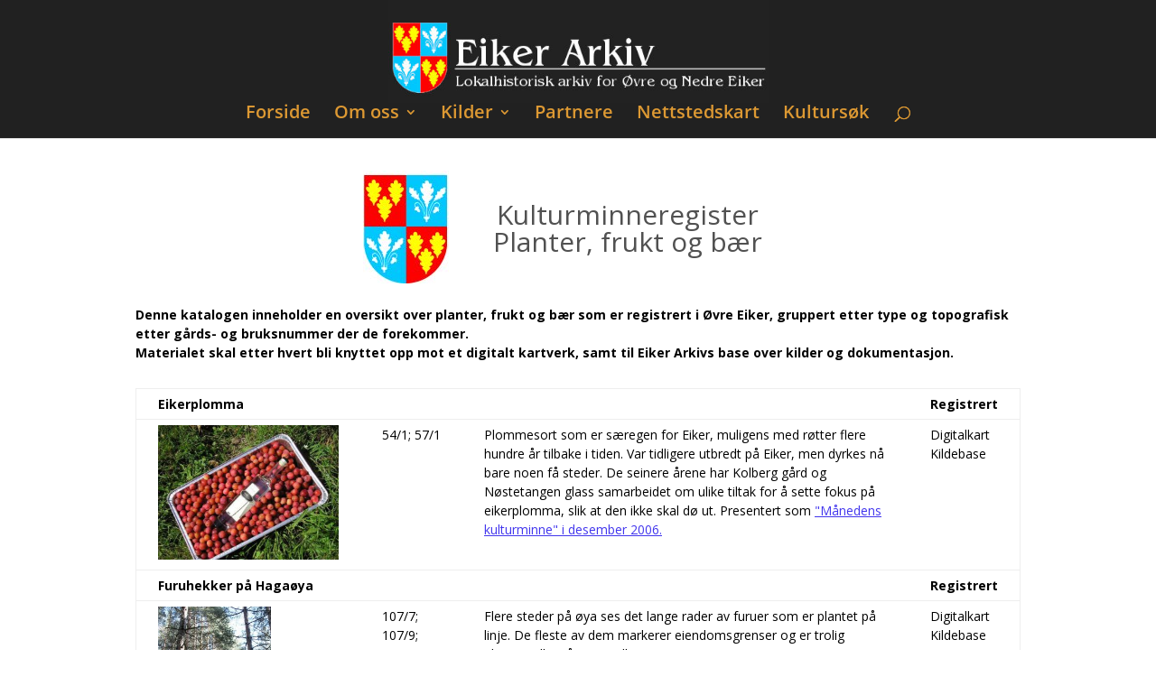

--- FILE ---
content_type: text/css
request_url: https://eikerarkiv.no/wp-content/plugins/history-search-by-webloft/css/public.css?ver=6.9
body_size: 5041
content:
a {
	border: none !important;
}

strong {
	font-weight: bold;
	}

.lokalhistorie_skjema {
	width: 98%;
	margin: 20px 0px;
	clear: both;
	}

.lokalhistorie_skjema input {
	width: auto !important;
	}

.lokalhistorie_skjema h2 {
	color: #000;
	width: 100%;
	font-size: 1.6em;
	border-bottom: 3px solid orange;
	margin-bottom: 10px;
	text-align: center;
	}

.lokalhistorieresult {
	padding: 10px 1%;
	background: #eef;
	margin-bottom: 15px;
	width: 98%;
	clear: both;
	font-family: "HelveticaNeue-Light", "Helvetica Neue Light", "Helvetica Neue", Helvetica, Arial, "Lucida Grande", sans-serif;
	font-weight: 300;
	}

.lokalhistorieresult a {
	color: #800;
	text-decoration: none;
}

.leftside {
	float: left;
	display: table-cell;
	}

.rightside {
	float: right;
	display: table-cell;
	}

.resultatheader {
	padding: 2px 5px;
	background: #E1E1E1;
	border-radius: 10px;
	margin: 10px 0;
	color: #333;
	padding: 5px;
	font-size: 1.2em;
	font-weight: 300;
}

.resultatopen { /*class added to contents of 1st demo when they are open*/
	background: yellow;
}

.clearfix:after {
   content: " "; /* Older browser do not support empty content */
   visibility: hidden;
   display: block;
   height: 0;
   clear: both;
}

/* MASONRY (flislagt visning) */

.grid {
	width: 100%;
	}

#gridcontainer .grid-item {
	width: 32%;
	margin-right: 1%;
	margin-bottom: 5px;
}

#gridcontainer .grid-item a, a:visited, a:active, a:hover {
	color: #000;
}

#gridcontainer .grid-item img {
	display: block;
	border-radius: 0px;
	width: 100%;
}

#gridcontainer { display: none; }

.gridinfotekst {
	position: absolute;
	top: 0px;
	height: 100%;
	overflow: auto;
	line-height: 1.1em;
	font-family: "HelveticaNeue-Light", "Helvetica Neue Light", "Helvetica Neue", Helvetica, Arial, "Lucida Grande", sans-serif;
	font-weight: 300;
	opacity: 0;
	background-color: #fff;
	padding: 10px 3% 0px 3%;
	width: 100%;
	font-size: 0.8em;
}

.gridinfotekst:hover {
	opacity: 0.7;
}

.gridinfotekst h3 {
	font-size: 18px !important;
	font-weight: bold;
	letter-spacing: -1px;
	margin: 0 0 5px 0 !important;
	padding: 0;
}

.gridinfotekst h4 {
	font-size: 14px !important;
	margin: 0 0 5px 0 !important;
	}

.gridheader {
	margin: 0;
	padding: 5px;
	font-size: 1.2em;
	line-height: 1.1em;
}

.defaultomslag {
	text-align: center;
	position: absolute;
	top: 40px;
	font-size: 1.2em;
	letter-spacing: -1px;
	line-height: 1em;
	color: #333;
	width: 100%;
	}

.wlroweven {
	background-color: #ddd;
}

.wlrowodd {
	background-color: #eee;
}

img.wlenkel-some {
	height: 16px;
	width: auto;
	margin: 10px 10px 0 0;
	display: inline !important;
}

img.wlutvidet-some {
	height: 24px !important;
	width: auto;
	margin: 0;
	margin-left: 5px;
	display: inline !important;
}

.wlutvidet-beskrivelse a {
	border: none !important;
}

.wlenkel-omslag {
	float: left;
	margin: 0px 2% 0px 0px;
	width: 20%;
}

.wlenkel-beskrivelse {
	float: right;
	font-size: 14px;
	width: 78%;
}

.wlutvidet-omslag {
	float: left;
	margin: 0px 2% 0px 0px;
	width: 30%;
}

.wlutvidet-omslag img {
	width: 100%;
}

.wlutvidet-beskrivelse {
	font-size: 14px;
	width: 100%;
}

.wlutvidet-beskrivelse h3, .wlenkel-beskrivelse h3 {
	margin: 0 !important;
	margin-bottom: 5px;
	padding: 0;
	line-height: 1em;
	clear: none;
}

.wlutvidet-beskrivelse h4, .wlenkel-beskrivelse h4 {
	margin: 0 0 8px 0 !important;
	font-style: italic;
	font-size: 0.8em;
	clear: none;
}

.wlrowodd, .wlroweven {
	width: 96%;
	padding: 10px 2%;
	line-height: 1.3em;
	font-size: 14px;
	position: relative;
}

.wlroweven a, .wlrowodd a {
	text-decoration: none;
}

.wlrowodd {
	background-color: #eee;
}

.wlroweven {
	background-color: #ddd;
}

.oneitem {
	position: relative;
}

.karusellcaption {
    position:absolute;
 	bottom:0px;
    left:0px;
    width:100%;
	padding: 10px 3%;
	box-sizing: border-box;
    background-color:black;
	line-height: 1em;
    font-size:0.9em;
    color:white;
    opacity:0.6;
    filter:alpha(opacity=60);
}

.karusellcaption h2 {
	margin: 0;
	padding: 0;
	line-height: 1em;
	color: #fff;
	font-size: 16px;
}

table#wl-utvidet {
	width: 100%;
	border: none;
}

.wl-katalog-toolbar {
	width: 99%;
	padding: 0;
	background-color: #fff;
	margin-bottom: 15px;
}

.wl-katalog-toolbar-item {
	display: inline-block;
	width: 23%;
	margin-right: 1%;
}

.wl-katalog-toolbar-item-header {
	border: 0;
	font-weight: bold;
	letter-spacing: 1px;
	color: #06f;
	width: 92%;
	margin: 0 auto;
}

.wl-katalog-toolbar-item-body {
	width: 100%;
}

select.wl-katalog-toolbar-item-body {
	width: 100%;
}

.wl-katalog-toolbar-bottom {
	width: 99%;
	padding: 0;
	background-color: #fff;
	margin-top: 15px;
}

.wlspinner {
	position: fixed;
	top: 50%;
	left: 50%;
    z-index:1234;
}

img#wlimg-spinner {
	border: none;
	box-shadow: none;
/*
	height: 25px;
	width: 25px;
*/
	}

button.rundknapp {
	border-radius: 5px;
	padding: 5px;
	margin: 5px;
}

.wlsearchhighlight {
/*	background-color: #ff9; GUL */
	color: #d9350a;
}

a.wl-tiltoppen {
	float: right;
	margin-right: 40px;
	text-decoration: none;
	font-size: 0.8em;
	font-weight: bold;
}


.result-image-link{
	display: block;
}

.media-type-tag{
	background: #4B4B4B;
	color: white;
	padding:2px 5px;
}

.search-result-summary{
	margin-top:10px;
}

.share-result-list{
	margin-top:10px;
}

--- FILE ---
content_type: text/css
request_url: https://eikerarkiv.no/wp-content/tablepress-combined.min.css?ver=264
body_size: 36710
content:
.tablepress{--text-color:#111;--head-text-color:var(--text-color);--head-bg-color:#d9edf7;--odd-text-color:var(--text-color);--odd-bg-color:#fff;--even-text-color:var(--text-color);--even-bg-color:#f9f9f9;--hover-text-color:var(--text-color);--hover-bg-color:#f3f3f3;--border-color:#ddd;--padding:0.5rem;border:none;border-collapse:collapse;border-spacing:0;clear:both;margin:0 auto 1rem;table-layout:auto;width:100%}.tablepress>:not(caption)>*>*{background:none;border:none;box-sizing:border-box;float:none!important;padding:var(--padding);text-align:left;vertical-align:top}.tablepress>:where(thead)+tbody>:where(:not(.child))>*,.tablepress>tbody>*~:where(:not(.child))>*,.tablepress>tfoot>:where(:first-child)>*{border-top:1px solid var(--border-color)}.tablepress>:where(thead,tfoot)>tr>*{background-color:var(--head-bg-color);color:var(--head-text-color);font-weight:700;vertical-align:middle;word-break:normal}.tablepress>:where(tbody)>tr>*{color:var(--text-color)}.tablepress>:where(tbody.row-striping)>:nth-child(odd of :where(:not(.child,.dtrg-group)))+:where(.child)>*,.tablepress>:where(tbody.row-striping)>:nth-child(odd of :where(:not(.child,.dtrg-group)))>*{background-color:var(--odd-bg-color);color:var(--odd-text-color)}.tablepress>:where(tbody.row-striping)>:nth-child(even of :where(:not(.child,.dtrg-group)))+:where(.child)>*,.tablepress>:where(tbody.row-striping)>:nth-child(even of :where(:not(.child,.dtrg-group)))>*{background-color:var(--even-bg-color);color:var(--even-text-color)}.tablepress>.row-hover>tr{content-visibility:auto}.tablepress>.row-hover>tr:has(+.child:hover)>*,.tablepress>.row-hover>tr:hover+:where(.child)>*,.tablepress>.row-hover>tr:where(:not(.dtrg-group)):hover>*{background-color:var(--hover-bg-color);color:var(--hover-text-color)}.tablepress img{border:none;margin:0;max-width:none;padding:0}.tablepress-table-description{clear:both;display:block}.dt-scroll{width:100%}.dt-scroll .tablepress{width:100%!important}div.dt-scroll-body tfoot tr,div.dt-scroll-body thead tr{height:0}div.dt-scroll-body tfoot tr td,div.dt-scroll-body tfoot tr th,div.dt-scroll-body thead tr td,div.dt-scroll-body thead tr th{border-bottom-width:0!important;border-top-width:0!important;height:0!important;padding-bottom:0!important;padding-top:0!important}div.dt-scroll-body tfoot tr td div.dt-scroll-sizing,div.dt-scroll-body tfoot tr th div.dt-scroll-sizing,div.dt-scroll-body thead tr td div.dt-scroll-sizing,div.dt-scroll-body thead tr th div.dt-scroll-sizing{height:0!important;overflow:hidden!important}div.dt-scroll-body>table.dataTable>thead>tr>td,div.dt-scroll-body>table.dataTable>thead>tr>th{overflow:hidden}.tablepress{--head-active-bg-color:#049cdb;--head-active-text-color:var(--head-text-color);--head-sort-arrow-color:var(--head-active-text-color)}.tablepress thead th:active{outline:none}.tablepress thead .dt-orderable-asc .dt-column-order:before,.tablepress thead .dt-ordering-asc .dt-column-order:before{bottom:50%;content:"\25b2"/"";display:block;position:absolute}.tablepress thead .dt-orderable-desc .dt-column-order:after,.tablepress thead .dt-ordering-desc .dt-column-order:after{content:"\25bc"/"";display:block;position:absolute;top:50%}.tablepress thead .dt-orderable-asc .dt-column-order,.tablepress thead .dt-orderable-desc .dt-column-order,.tablepress thead .dt-ordering-asc .dt-column-order,.tablepress thead .dt-ordering-desc .dt-column-order{color:var(--head-sort-arrow-color);font-family:system-ui,-apple-system,Segoe UI,Roboto,Helvetica Neue,Noto Sans,Liberation Sans,Arial,sans-serif!important;font-size:14px;height:24px;line-height:12px;position:relative;width:12px}.tablepress thead .dt-orderable-asc .dt-column-order:after,.tablepress thead .dt-orderable-asc .dt-column-order:before,.tablepress thead .dt-orderable-desc .dt-column-order:after,.tablepress thead .dt-orderable-desc .dt-column-order:before,.tablepress thead .dt-ordering-asc .dt-column-order:after,.tablepress thead .dt-ordering-asc .dt-column-order:before,.tablepress thead .dt-ordering-desc .dt-column-order:after,.tablepress thead .dt-ordering-desc .dt-column-order:before{opacity:.2}.tablepress thead .dt-orderable-asc,.tablepress thead .dt-orderable-desc{cursor:pointer;outline-offset:-2px}.tablepress thead .dt-orderable-asc:hover,.tablepress thead .dt-orderable-desc:hover,.tablepress thead .dt-ordering-asc,.tablepress thead .dt-ordering-desc{background-color:var(--head-active-bg-color);color:var(--head-active-text-color)}.tablepress thead .dt-ordering-asc .dt-column-order:before,.tablepress thead .dt-ordering-desc .dt-column-order:after{opacity:.8}.tablepress tfoot>tr>* .dt-column-footer,.tablepress tfoot>tr>* .dt-column-header,.tablepress thead>tr>* .dt-column-footer,.tablepress thead>tr>* .dt-column-header{align-items:center;display:flex;gap:4px;justify-content:space-between}.tablepress tfoot>tr>* .dt-column-footer .dt-column-title,.tablepress tfoot>tr>* .dt-column-header .dt-column-title,.tablepress thead>tr>* .dt-column-footer .dt-column-title,.tablepress thead>tr>* .dt-column-header .dt-column-title{flex-grow:1}.tablepress tfoot>tr>* .dt-column-footer .dt-column-title:empty,.tablepress tfoot>tr>* .dt-column-header .dt-column-title:empty,.tablepress thead>tr>* .dt-column-footer .dt-column-title:empty,.tablepress thead>tr>* .dt-column-header .dt-column-title:empty{display:none}.tablepress:where(.auto-type-alignment) .dt-right,.tablepress:where(.auto-type-alignment) .dt-type-date,.tablepress:where(.auto-type-alignment) .dt-type-numeric{text-align:right}.tablepress:where(.auto-type-alignment) .dt-right .dt-column-footer,.tablepress:where(.auto-type-alignment) .dt-right .dt-column-header,.tablepress:where(.auto-type-alignment) .dt-type-date .dt-column-footer,.tablepress:where(.auto-type-alignment) .dt-type-date .dt-column-header,.tablepress:where(.auto-type-alignment) .dt-type-numeric .dt-column-footer,.tablepress:where(.auto-type-alignment) .dt-type-numeric .dt-column-header{flex-direction:row-reverse}.dt-container{clear:both;margin-bottom:1rem;position:relative}.dt-container .tablepress{margin-bottom:0}.dt-container .tablepress tfoot:empty{display:none}.dt-container .dt-layout-row{display:flex;flex-direction:row;flex-wrap:wrap;justify-content:space-between}.dt-container .dt-layout-row.dt-layout-table .dt-layout-cell{display:block;width:100%}.dt-container .dt-layout-cell{display:flex;flex-direction:row;flex-wrap:wrap;gap:1em;padding:5px 0}.dt-container .dt-layout-cell.dt-layout-full{align-items:center;justify-content:space-between;width:100%}.dt-container .dt-layout-cell.dt-layout-full>:only-child{margin:auto}.dt-container .dt-layout-cell.dt-layout-start{align-items:center;justify-content:flex-start;margin-right:auto}.dt-container .dt-layout-cell.dt-layout-end{align-items:center;justify-content:flex-end;margin-left:auto}.dt-container .dt-layout-cell:empty{display:none}.dt-container .dt-input,.dt-container label{display:inline;width:auto}.dt-container .dt-input{font-size:inherit;padding:5px}.dt-container .dt-length,.dt-container .dt-search{align-items:center;display:flex;flex-wrap:wrap;gap:5px;justify-content:center}.dt-container .dt-paging .dt-paging-button{background:#0000;border:1px solid #0000;border-radius:2px;box-sizing:border-box;color:inherit!important;cursor:pointer;display:inline-block;font-size:1em;height:32px;margin-left:2px;min-width:32px;padding:0 5px;text-align:center;text-decoration:none!important;vertical-align:middle}.dt-container .dt-paging .dt-paging-button.current,.dt-container .dt-paging .dt-paging-button:hover{border:1px solid #111}.dt-container .dt-paging .dt-paging-button.disabled,.dt-container .dt-paging .dt-paging-button.disabled:active,.dt-container .dt-paging .dt-paging-button.disabled:hover{border:1px solid #0000;color:#0000004d!important;cursor:default;outline:none}.dt-container .dt-paging>.dt-paging-button:first-child{margin-left:0}.dt-container .dt-paging .ellipsis{padding:0 1em}@media screen and (max-width:767px){.dt-container .dt-layout-row{flex-direction:column}.dt-container .dt-layout-cell{flex-direction:column;padding:.5em 0}}
.tablepress-id-3 .column-5{padding:12px}.tablepress-id-3 .column-7{padding:6px}.tablepress-id-3 .column-8{padding:6px}.tablepress-id-3 .column-10{padding:6px}.tablepress-id-6 .column-2{padding:4px}.tablepress-id-6 .column-4{padding:4px}.tablepress-id-8 .row-12 td{background-color:#9a7ceb}.tablepress-id-44 .column-1{font-weight:700}.tablepress-id-45 .column-1{font-weight:700}.tablepress-id-46 .column-1{font-weight:700}.tablepress-id-47 .column-1{font-weight:700}.tablepress-id-48 .column-1{font-weight:700}.tablepress-id-49 .column-1{font-weight:700}.tablepress-id-51 .column-1{font-weight:700}.tablepress-id-53 .column-1{width:150px}.tablepress-id-53 .row-1 td,.tablepress-id-53 .row-39 td,.tablepress-id-53 .row-42 td,.tablepress-id-53 .row-70 td,.tablepress-id-53 .row-74 td,.tablepress-id-53 .row-100 td{background-color:#985336}.tablepress-id-53 .row-hover .row-1:hover td,.tablepress-id-53 .row-hover .row-39:hover td,.tablepress-id-53 .row-hover .row-42:hover td,.tablepress-id-53 .row-hover .row-70:hover td,.tablepress-id-53 .row-hover .row-74:hover td,.tablepress-id-53 .row-hover .row-100:hover td{background-color:#e8b300}.tablepress-id-54 .column-1{width:150px}.tablepress-id-55 .column-1{width:150px}.tablepress-id-58 .row-14 td{background-color:#F7D358}.tablepress-id-68 .row-1 td,.tablepress-id-68 .row-4 td,.tablepress-id-68 .row-8 td,.tablepress-id-68 .row-11 td,.tablepress-id-68 .row-14 td,.tablepress-id-68 .row-17 td,.tablepress-id-68 .row-22 td,.tablepress-id-68 .row-25 td{background-color:#03691c}.tablepress-id-68 .row-1 .column-1,.tablepress-id-68 .row-4 .column-1,.tablepress-id-68 .row-8 .column-1,.tablepress-id-68 .row-11 .column-1,.tablepress-id-68 .row-14 .column-1,.tablepress-id-68 .row-17 .column-1,.tablepress-id-68 .row-22 .column-1,.tablepress-id-68 .row-25 .column-1{color:#ff0}.tablepress-id-69 .column-1,.tablepress-id-69 .column-2,.tablepress-id-69 .column-3,.tablepress-id-69 .column-4,.tablepress-id-69 .column-5,.tablepress-id-69 .column-6{text-align:Center}.tablepress-id-70 .column-2{text-align:Center}.tablepress-id-74 .column-1,.tablepress-id-74 .column-2,.tablepress-id-74 .column-3,.tablepress-id-74 .column-4,.tablepress-id-74 .column-5,.tablepress-id-74 .column-6{text-align:Center}.tablepress-id-77 .column-1,.tablepress-id-77 .column-2,.tablepress-id-77 .column-3,.tablepress-id-77 .column-4,.tablepress-id-77 .column-5,.tablepress-id-77 .column-6,.tablepress-id-77 .column-7,.tablepress-id-77 .column-8,.tablepress-id-77 .column-9,.tablepress-id-77 .column-10{text-align:Center}.tablepress-id-78 .column-1,.tablepress-id-78 .column-2,.tablepress-id-78 .column-3,.tablepress-id-78 .column-4,.tablepress-id-78 .column-5,.tablepress-id-78 .column-6,.tablepress-id-78 .column-7,.tablepress-id-78 .column-8,.tablepress-id-78 .column-9,.tablepress-id-78 .column-10{text-align:Center}.tablepress-id-79 .row-1 td,.tablepress-id-79 .row-9 td,.tablepress-id-79 .row-11 td,.tablepress-id-79 .row-16 td,.tablepress-id-79 .row-20 td,.tablepress-id-79 .row-22 td,.tablepress-id-79 .row-24 td{background-color:#03691c}.tablepress-id-79 .row-1 .column-1,.tablepress-id-79 .row-9 .column-1,.tablepress-id-79 .row-11 .column-1,.tablepress-id-79 .row-16 .column-1,.tablepress-id-79 .row-20 .column-1,.tablepress-id-79 .row-22 .column-1,.tablepress-id-79 .row-24 .column-1{color:#ff0}.tablepress-id-80 .row-1 td,.tablepress-id-80 .row-3 td,.tablepress-id-80 .row-6 td,.tablepress-id-80 .row-8 td,.tablepress-id-80 .row-10 td,.tablepress-id-80 .row-12 td,.tablepress-id-80 .row-14 td{background-color:#03691c}.tablepress-id-80 .row-1 .column-1,.tablepress-id-80 .row-3 .column-1,.tablepress-id-80 .row-6 .column-1,.tablepress-id-80 .row-8 .column-1,.tablepress-id-80 .row-10 .column-1,.tablepress-id-80 .row-12 .column-1,.tablepress-id-80 .row-14 .column-1{color:#ff0}.tablepress-id-81 .row-1 td,.tablepress-id-81 .row-3 td,.tablepress-id-81 .row-6 td,.tablepress-id-81 .row-8 td,.tablepress-id-81 .row-11 td{background-color:#03691c}.tablepress-id-81 .row-1 .column-1,.tablepress-id-81 .row-3 .column-1,.tablepress-id-81 .row-6 .column-1,.tablepress-id-81 .row-8 .column-1,.tablepress-id-81 .row-11 .column-1{color:#ff0}.tablepress-id-82 .row-1 td,.tablepress-id-82 .row-6 td,.tablepress-id-82 .row-8 td,.tablepress-id-82 .row-10 td{background-color:#03691c}.tablepress-id-82 .row-1 .column-1,.tablepress-id-82 .row-6 .column-1,.tablepress-id-82 .row-8 .column-1,.tablepress-id-82 .row-10 .column-1{color:#ff0}.tablepress-id-83 .row-1 td,.tablepress-id-83 .row-3 td{background-color:#03691c}.tablepress-id-83 .row-1 .column-1,.tablepress-id-83 .row-3 .column-1{color:#ff0}.tablepress-id-84 .row-1 td,.tablepress-id-84 .row-3 td,.tablepress-id-84 .row-5 td,.tablepress-id-84 .row-7 td,.tablepress-id-84 .row-9 td{background-color:#03691c}.tablepress-id-84 .row-1 .column-1,.tablepress-id-84 .row-3 .column-1,.tablepress-id-84 .row-5 .column-1,.tablepress-id-84 .row-7 .column-1,.tablepress-id-84 .row-9 .column-1{color:#ff0}.tablepress-id-85 .row-1 td,.tablepress-id-85 .row-3 td,.tablepress-id-85 .row-5 td,.tablepress-id-85 .row-9 td,.tablepress-id-85 .row-13 td,.tablepress-id-85 .row-16 td,.tablepress-id-85 .row-19 td{background-color:#03691c}.tablepress-id-85 .row-1 .column-1,.tablepress-id-85 .row-3 .column-1,.tablepress-id-85 .row-5 .column-1,.tablepress-id-85 .row-9 .column-1,.tablepress-id-85 .row-13 .column-1,.tablepress-id-85 .row-16 .column-1,.tablepress-id-85 .row-19 .column-1{color:#ff0}.tablepress-id-86 .row-1 td,.tablepress-id-86 .row-3 td,.tablepress-id-86 .row-6 td,.tablepress-id-86 .row-12 td,.tablepress-id-86 .row-18 td,.tablepress-id-86 .row-21 td,.tablepress-id-86 .row-25 td,.tablepress-id-86 .row-27 td,.tablepress-id-86 .row-29 td,.tablepress-id-86 .row-33 td{background-color:#03691c}.tablepress-id-86 .row-1 .column-1,.tablepress-id-86 .row-3 .column-1,.tablepress-id-86 .row-6 .column-1,.tablepress-id-86 .row-12 .column-1,.tablepress-id-86 .row-18 .column-1,.tablepress-id-86 .row-21 .column-1,.tablepress-id-86 .row-25 .column-1,.tablepress-id-86 .row-27 .column-1,.tablepress-id-86 .row-29 .column-1,.tablepress-id-86 .row-33 .column-1{color:#ff0}.tablepress-id-87 .row-1 td,.tablepress-id-87 .row-3 td,.tablepress-id-87 .row-5 td,.tablepress-id-87 .row-9 td,.tablepress-id-87 .row-14 td,.tablepress-id-87 .row-19 td,.tablepress-id-87 .row-27 td,.tablepress-id-87 .row-32 td,.tablepress-id-87 .row-34 td{background-color:#03691c}.tablepress-id-87 .row-1 .column-1,.tablepress-id-87 .row-3 .column-1,.tablepress-id-87 .row-5 .column-1,.tablepress-id-87 .row-9 .column-1,.tablepress-id-87 .row-14 .column-1,.tablepress-id-87 .row-19 .column-1,.tablepress-id-87 .row-27 .column-1,.tablepress-id-87 .row-32 .column-1,.tablepress-id-87 .row-34 .column-1{color:#ff0}.tablepress-id-88 .row-1 td,.tablepress-id-88 .row-3 td,.tablepress-id-88 .row-10 td,.tablepress-id-88 .row-13 td,.tablepress-id-88 .row-17 td,.tablepress-id-88 .row-21 td,.tablepress-id-88 .row-23 td{background-color:#03691c}.tablepress-id-88 .row-1 .column-1,.tablepress-id-88 .row-3 .column-1,.tablepress-id-88 .row-10 .column-1,.tablepress-id-88 .row-13 .column-1,.tablepress-id-88 .row-17 .column-1,.tablepress-id-88 .row-21 .column-1,.tablepress-id-88 .row-23 .column-1{color:#ff0}.tablepress-id-89 .row-1 td,.tablepress-id-89 .row-3 td,.tablepress-id-89 .row-5 td,.tablepress-id-89 .row-7 td,.tablepress-id-89 .row-10 td,.tablepress-id-89 .row-12 td,.tablepress-id-89 .row-14 td{background-color:#03691c}.tablepress-id-89 .row-1 .column-1,.tablepress-id-89 .row-3 .column-1,.tablepress-id-89 .row-5 .column-1,.tablepress-id-89 .row-7 .column-1,.tablepress-id-89 .row-10 .column-1,.tablepress-id-89 .row-12 .column-1,.tablepress-id-89 .row-14 .column-1{color:#ff0}.tablepress-id-90 .row-1 td,.tablepress-id-90 .row-7 td,.tablepress-id-90 .row-9 td,.tablepress-id-90 .row-13 td,.tablepress-id-90 .row-16 td,.tablepress-id-90 .row-18 td,.tablepress-id-90 .row-23 td,.tablepress-id-90 .row-28 td,.tablepress-id-90 .row-34 td,.tablepress-id-90 .row-37 td{background-color:#03691c}.tablepress-id-90 .row-1 .column-1,.tablepress-id-90 .row-7 .column-1,.tablepress-id-90 .row-9 .column-1,.tablepress-id-90 .row-13 .column-1,.tablepress-id-90 .row-16 .column-1,.tablepress-id-90 .row-18 .column-1,.tablepress-id-90 .row-23 .column-1,.tablepress-id-90 .row-28 .column-1,.tablepress-id-90 .row-34 .column-1,.tablepress-id-90 .row-37 .column-1{color:#ff0}.tablepress-id-91 .row-1 td,.tablepress-id-91 .row-4 td,.tablepress-id-91 .row-6 td,.tablepress-id-91 .row-11 td,.tablepress-id-91 .row-17 td,.tablepress-id-91 .row-21 td,.tablepress-id-91 .row-28 td,.tablepress-id-91 .row-30 td,.tablepress-id-91 .row-33 td{background-color:#03691c}.tablepress-id-91 .row-1 .column-1,.tablepress-id-91 .row-4 .column-1,.tablepress-id-91 .row-6 .column-1,.tablepress-id-91 .row-11 .column-1,.tablepress-id-91 .row-17 .column-1,.tablepress-id-91 .row-21 .column-1,.tablepress-id-91 .row-28 .column-1,.tablepress-id-91 .row-30 .column-1,.tablepress-id-91 .row-33 .column-1{color:#ff0}.tablepress-id-92 .row-1 td,.tablepress-id-92 .row-5 td,.tablepress-id-92 .row-8 td,.tablepress-id-92 .row-10 td,.tablepress-id-92 .row-14 td,.tablepress-id-92 .row-16 td,.tablepress-id-92 .row-20 td,.tablepress-id-92 .row-26 td,.tablepress-id-92 .row-29 td,.tablepress-id-92 .row-35 td{background-color:#03691c}.tablepress-id-92 .row-1 .column-1,.tablepress-id-92 .row-5 .column-1,.tablepress-id-92 .row-8 .column-1,.tablepress-id-92 .row-10 .column-1,.tablepress-id-92 .row-14 .column-1,.tablepress-id-92 .row-16 .column-1,.tablepress-id-92 .row-20 .column-1,.tablepress-id-92 .row-26 .column-1,.tablepress-id-92 .row-29 .column-1,.tablepress-id-92 .row-35 .column-1{color:#ff0}.tablepress-id-93 .row-1 td,.tablepress-id-93 .row-14 td,.tablepress-id-93 .row-25 td,.tablepress-id-93 .row-31 td,.tablepress-id-93 .row-38 td,.tablepress-id-93 .row-45 td,.tablepress-id-93 .row-54 td,.tablepress-id-93 .row-61 td,.tablepress-id-93 .row-71 td,.tablepress-id-93 .row-87 td,.tablepress-id-93 .row-107 td,.tablepress-id-93 .row-113 td{background-color:#03691c}.tablepress-id-93 .row-1 .column-1,.tablepress-id-93 .row-14 .column-1,.tablepress-id-93 .row-25 .column-1,.tablepress-id-93 .row-31 .column-1,.tablepress-id-93 .row-38 .column-1,.tablepress-id-93 .row-45 .column-1,.tablepress-id-93 .row-54 .column-1,.tablepress-id-93 .row-61 .column-1,.tablepress-id-93 .row-71 .column-1,.tablepress-id-93 .row-87 .column-1,.tablepress-id-93 .row-107 .column-1,.tablepress-id-93 .row-113 .column-1{color:#ff0}.tablepress-id-94 .row-1 td,.tablepress-id-94 .row-19 td,.tablepress-id-94 .row-42 td,.tablepress-id-94 .row-61 td,.tablepress-id-94 .row-75 td,.tablepress-id-94 .row-87 td,.tablepress-id-94 .row-95 td,.tablepress-id-94 .row-108 td,.tablepress-id-94 .row-117 td,.tablepress-id-94 .row-123 td,.tablepress-id-94 .row-130 td,.tablepress-id-94 .row-152 td{background-color:#03691c}.tablepress-id-94 .row-1 .column-1,.tablepress-id-94 .row-19 .column-1,.tablepress-id-94 .row-42 .column-1,.tablepress-id-94 .row-61 .column-1,.tablepress-id-94 .row-75 .column-1,.tablepress-id-94 .row-87 .column-1,.tablepress-id-94 .row-95 .column-1,.tablepress-id-94 .row-108 .column-1,.tablepress-id-94 .row-117 .column-1,.tablepress-id-94 .row-123 .column-1,.tablepress-id-94 .row-130 .column-1,.tablepress-id-94 .row-152 .column-1{color:#ff0}.tablepress-id-95 .row-1 td,.tablepress-id-95 .row-3 td,.tablepress-id-95 .row-7 td,.tablepress-id-95 .row-10 td,.tablepress-id-95 .row-13 td,.tablepress-id-95 .row-17 td,.tablepress-id-95 .row-24 td,.tablepress-id-95 .row-27 td,.tablepress-id-95 .row-29 td,.tablepress-id-95 .row-33 td,.tablepress-id-95 .row-36 td{background-color:#03691c}.tablepress-id-95 .row-1 .column-1,.tablepress-id-95 .row-3 .column-1,.tablepress-id-95 .row-7 .column-1,.tablepress-id-95 .row-10 .column-1,.tablepress-id-95 .row-13 .column-1,.tablepress-id-95 .row-17 .column-1,.tablepress-id-95 .row-24 .column-1,.tablepress-id-95 .row-27 .column-1,.tablepress-id-95 .row-29 .column-1,.tablepress-id-95 .row-33 .column-1,.tablepress-id-95 .row-36 .column-1{color:#ff0}.tablepress-id-96 .row-1 td,.tablepress-id-96 .row-10 td,.tablepress-id-96 .row-13 td,.tablepress-id-96 .row-15 td,.tablepress-id-96 .row-21 td,.tablepress-id-96 .row-27 td,.tablepress-id-96 .row-29 td,.tablepress-id-96 .row-34 td,.tablepress-id-96 .row-39 td,.tablepress-id-96 .row-43 td,.tablepress-id-96 .row-48 td,.tablepress-id-96 .row-54 td{background-color:#03691c}.tablepress-id-96 .row-1 .column-1,.tablepress-id-96 .row-10 .column-1,.tablepress-id-96 .row-13 .column-1,.tablepress-id-96 .row-15 .column-1,.tablepress-id-96 .row-21 .column-1,.tablepress-id-96 .row-27 .column-1,.tablepress-id-96 .row-29 .column-1,.tablepress-id-96 .row-34 .column-1,.tablepress-id-96 .row-39 .column-1,.tablepress-id-96 .row-43 .column-1,.tablepress-id-96 .row-48 .column-1,.tablepress-id-96 .row-54 .column-1{color:#ff0}.tablepress-id-97 .row-1 td,.tablepress-id-97 .row-3 td,.tablepress-id-97 .row-7 td,.tablepress-id-97 .row-10 td,.tablepress-id-97 .row-18 td,.tablepress-id-97 .row-23 td,.tablepress-id-97 .row-28 td,.tablepress-id-97 .row-31 td,.tablepress-id-97 .row-38 td,.tablepress-id-97 .row-48 td,.tablepress-id-97 .row-60 td,.tablepress-id-97 .row-64 td{background-color:#03691c}.tablepress-id-97 .row-1 .column-1,.tablepress-id-97 .row-3 .column-1,.tablepress-id-97 .row-7 .column-1,.tablepress-id-97 .row-10 .column-1,.tablepress-id-97 .row-18 .column-1,.tablepress-id-97 .row-23 .column-1,.tablepress-id-97 .row-28 .column-1,.tablepress-id-97 .row-31 .column-1,.tablepress-id-97 .row-38 .column-1,.tablepress-id-97 .row-48 .column-1,.tablepress-id-97 .row-60 .column-1,.tablepress-id-97 .row-64 .column-1{color:#ff0}.tablepress-id-98 .row-1 td,.tablepress-id-98 .row-11 td,.tablepress-id-98 .row-13 td,.tablepress-id-98 .row-18 td,.tablepress-id-98 .row-26 td,.tablepress-id-98 .row-36 td,.tablepress-id-98 .row-42 td,.tablepress-id-98 .row-49 td,.tablepress-id-98 .row-58 td,.tablepress-id-98 .row-64 td,.tablepress-id-98 .row-70 td,.tablepress-id-98 .row-72 td{background-color:#03691c}.tablepress-id-98 .row-1 .column-1,.tablepress-id-98 .row-11 .column-1,.tablepress-id-98 .row-13 .column-1,.tablepress-id-98 .row-18 .column-1,.tablepress-id-98 .row-26 .column-1,.tablepress-id-98 .row-36 .column-1,.tablepress-id-98 .row-42 .column-1,.tablepress-id-98 .row-49 .column-1,.tablepress-id-98 .row-58 .column-1,.tablepress-id-98 .row-64 .column-1,.tablepress-id-98 .row-70 .column-1,.tablepress-id-98 .row-72 .column-1{color:#ff0}.tablepress-id-99 .row-1 td,.tablepress-id-99 .row-5 td,.tablepress-id-99 .row-13 td,.tablepress-id-99 .row-25 td,.tablepress-id-99 .row-30 td,.tablepress-id-99 .row-42 td,.tablepress-id-99 .row-49 td,.tablepress-id-99 .row-55 td,.tablepress-id-99 .row-61 td,.tablepress-id-99 .row-67 td,.tablepress-id-99 .row-76 td,.tablepress-id-99 .row-84 td{background-color:#03691c}.tablepress-id-99 .row-1 .column-1,.tablepress-id-99 .row-5 .column-1,.tablepress-id-99 .row-13 .column-1,.tablepress-id-99 .row-25 .column-1,.tablepress-id-99 .row-30 .column-1,.tablepress-id-99 .row-42 .column-1,.tablepress-id-99 .row-49 .column-1,.tablepress-id-99 .row-55 .column-1,.tablepress-id-99 .row-61 .column-1,.tablepress-id-99 .row-67 .column-1,.tablepress-id-99 .row-76 .column-1,.tablepress-id-99 .row-84 .column-1{color:#ff0}.tablepress-id-100 .row-1 td,.tablepress-id-100 .row-4 td,.tablepress-id-100 .row-6 td,.tablepress-id-100 .row-8 td,.tablepress-id-100 .row-10 td,.tablepress-id-100 .row-15 td,.tablepress-id-100 .row-19 td,.tablepress-id-100 .row-23 td,.tablepress-id-100 .row-25 td{background-color:#03691c}.tablepress-id-100 .row-1 .column-1,.tablepress-id-100 .row-4 .column-1,.tablepress-id-100 .row-6 .column-1,.tablepress-id-100 .row-8 .column-1,.tablepress-id-100 .row-10 .column-1,.tablepress-id-100 .row-15 .column-1,.tablepress-id-100 .row-19 .column-1,.tablepress-id-100 .row-23 .column-1,.tablepress-id-100 .row-25 .column-1{color:#ff0}.tablepress-id-101 .row-1 td,.tablepress-id-101 .row-12 td,.tablepress-id-101 .row-20 td,.tablepress-id-101 .row-33 td,.tablepress-id-101 .row-41 td,.tablepress-id-101 .row-54 td,.tablepress-id-101 .row-67 td,.tablepress-id-101 .row-74 td,.tablepress-id-101 .row-79 td,.tablepress-id-101 .row-85 td,.tablepress-id-101 .row-97 td,.tablepress-id-101 .row-101 td{background-color:#03691c}.tablepress-id-101 .row-1 .column-1,.tablepress-id-101 .row-12 .column-1,.tablepress-id-101 .row-20 .column-1,.tablepress-id-101 .row-33 .column-1,.tablepress-id-101 .row-41 .column-1,.tablepress-id-101 .row-54 .column-1,.tablepress-id-101 .row-67 .column-1,.tablepress-id-101 .row-74 .column-1,.tablepress-id-101 .row-79 .column-1,.tablepress-id-101 .row-85 .column-1,.tablepress-id-101 .row-97 .column-1,.tablepress-id-101 .row-101 .column-1{color:#ff0}.tablepress-id-102 .row-1 td,.tablepress-id-102 .row-26 td,.tablepress-id-102 .row-49 td,.tablepress-id-102 .row-79 td,.tablepress-id-102 .row-96 td,.tablepress-id-102 .row-117 td,.tablepress-id-102 .row-130 td,.tablepress-id-102 .row-146 td,.tablepress-id-102 .row-159 td,.tablepress-id-102 .row-182 td,.tablepress-id-102 .row-215 td,.tablepress-id-102 .row-242 td{background-color:#03691c}.tablepress-id-102 .row-1 .column-1,.tablepress-id-102 .row-26 .column-1,.tablepress-id-102 .row-49 .column-1,.tablepress-id-102 .row-79 .column-1,.tablepress-id-102 .row-96 .column-1,.tablepress-id-102 .row-117 .column-1,.tablepress-id-102 .row-130 .column-1,.tablepress-id-102 .row-146 .column-1,.tablepress-id-102 .row-159 .column-1,.tablepress-id-102 .row-182 .column-1,.tablepress-id-102 .row-215 .column-1,.tablepress-id-102 .row-242 .column-1{color:#ff0}.tablepress-id-103 .row-1 td,.tablepress-id-103 .row-36 td,.tablepress-id-103 .row-63 td,.tablepress-id-103 .row-104 td,.tablepress-id-103 .row-134 td,.tablepress-id-103 .row-158 td,.tablepress-id-103 .row-174 td,.tablepress-id-103 .row-187 td,.tablepress-id-103 .row-214 td,.tablepress-id-103 .row-244 td,.tablepress-id-103 .row-271 td,.tablepress-id-103 .row-292 td{background-color:#03691c}.tablepress-id-103 .row-1 .column-1,.tablepress-id-103 .row-36 .column-1,.tablepress-id-103 .row-63 .column-1,.tablepress-id-103 .row-104 .column-1,.tablepress-id-103 .row-134 .column-1,.tablepress-id-103 .row-158 .column-1,.tablepress-id-103 .row-174 .column-1,.tablepress-id-103 .row-187 .column-1,.tablepress-id-103 .row-214 .column-1,.tablepress-id-103 .row-244 .column-1,.tablepress-id-103 .row-271 .column-1,.tablepress-id-103 .row-292 .column-1{color:#ff0}.tablepress-id-104 .row-1 td,.tablepress-id-104 .row-11 td,.tablepress-id-104 .row-20 td,.tablepress-id-104 .row-23 td,.tablepress-id-104 .row-33 td,.tablepress-id-104 .row-41 td,.tablepress-id-104 .row-48 td,.tablepress-id-104 .row-58 td,.tablepress-id-104 .row-75 td,.tablepress-id-104 .row-86 td,.tablepress-id-104 .row-99 td,.tablepress-id-104 .row-105 td{background-color:#03691c}.tablepress-id-104 .row-1 .column-1,.tablepress-id-104 .row-11 .column-1,.tablepress-id-104 .row-20 .column-1,.tablepress-id-104 .row-23 .column-1,.tablepress-id-104 .row-33 .column-1,.tablepress-id-104 .row-41 .column-1,.tablepress-id-104 .row-48 .column-1,.tablepress-id-104 .row-58 .column-1,.tablepress-id-104 .row-75 .column-1,.tablepress-id-104 .row-86 .column-1,.tablepress-id-104 .row-99 .column-1,.tablepress-id-104 .row-105 .column-1{color:#ff0}.tablepress-id-105 .row-1 td,.tablepress-id-105 .row-21 td,.tablepress-id-105 .row-28 td,.tablepress-id-105 .row-45 td,.tablepress-id-105 .row-67 td,.tablepress-id-105 .row-79 td,.tablepress-id-105 .row-91 td,.tablepress-id-105 .row-96 td,.tablepress-id-105 .row-106 td,.tablepress-id-105 .row-127 td,.tablepress-id-105 .row-150 td,.tablepress-id-105 .row-156 td{background-color:#03691c}.tablepress-id-105 .row-1 .column-1,.tablepress-id-105 .row-21 .column-1,.tablepress-id-105 .row-28 .column-1,.tablepress-id-105 .row-45 .column-1,.tablepress-id-105 .row-67 .column-1,.tablepress-id-105 .row-79 .column-1,.tablepress-id-105 .row-91 .column-1,.tablepress-id-105 .row-96 .column-1,.tablepress-id-105 .row-106 .column-1,.tablepress-id-105 .row-127 .column-1,.tablepress-id-105 .row-150 .column-1,.tablepress-id-105 .row-156 .column-1{color:#ff0}.tablepress-id-106 .row-1 td,.tablepress-id-106 .row-11 td,.tablepress-id-106 .row-19 td,.tablepress-id-106 .row-39 td,.tablepress-id-106 .row-48 td,.tablepress-id-106 .row-62 td,.tablepress-id-106 .row-71 td,.tablepress-id-106 .row-83 td,.tablepress-id-106 .row-95 td,.tablepress-id-106 .row-103 td,.tablepress-id-106 .row-112 td,.tablepress-id-106 .row-126 td{background-color:#03691c}.tablepress-id-106 .row-1 .column-1,.tablepress-id-106 .row-11 .column-1,.tablepress-id-106 .row-19 .column-1,.tablepress-id-106 .row-39 .column-1,.tablepress-id-106 .row-48 .column-1,.tablepress-id-106 .row-62 .column-1,.tablepress-id-106 .row-71 .column-1,.tablepress-id-106 .row-83 .column-1,.tablepress-id-106 .row-95 .column-1,.tablepress-id-106 .row-103 .column-1,.tablepress-id-106 .row-112 .column-1,.tablepress-id-106 .row-126 .column-1{color:#ff0}.tablepress-id-107 .row-1 td,.tablepress-id-107 .row-24 td,.tablepress-id-107 .row-39 td,.tablepress-id-107 .row-53 td,.tablepress-id-107 .row-78 td,.tablepress-id-107 .row-93 td,.tablepress-id-107 .row-104 td,.tablepress-id-107 .row-128 td,.tablepress-id-107 .row-150 td,.tablepress-id-107 .row-161 td,.tablepress-id-107 .row-169 td,.tablepress-id-107 .row-188 td{background-color:#03691c}.tablepress-id-107 .row-1 .column-1,.tablepress-id-107 .row-24 .column-1,.tablepress-id-107 .row-39 .column-1,.tablepress-id-107 .row-53 .column-1,.tablepress-id-107 .row-78 .column-1,.tablepress-id-107 .row-93 .column-1,.tablepress-id-107 .row-104 .column-1,.tablepress-id-107 .row-128 .column-1,.tablepress-id-107 .row-150 .column-1,.tablepress-id-107 .row-161 .column-1,.tablepress-id-107 .row-169 .column-1,.tablepress-id-107 .row-188 .column-1{color:#ff0}.tablepress-id-108 .row-1 td,.tablepress-id-108 .row-23 td,.tablepress-id-108 .row-35 td,.tablepress-id-108 .row-56 td,.tablepress-id-108 .row-67 td,.tablepress-id-108 .row-82 td,.tablepress-id-108 .row-94 td,.tablepress-id-108 .row-118 td,.tablepress-id-108 .row-121 td,.tablepress-id-108 .row-135 td,.tablepress-id-108 .row-156 td{background-color:#03691c}.tablepress-id-108 .row-1 .column-1,.tablepress-id-108 .row-23 .column-1,.tablepress-id-108 .row-35 .column-1,.tablepress-id-108 .row-56 .column-1,.tablepress-id-108 .row-67 .column-1,.tablepress-id-108 .row-82 .column-1,.tablepress-id-108 .row-94 .column-1,.tablepress-id-108 .row-118 .column-1,.tablepress-id-108 .row-121 .column-1,.tablepress-id-108 .row-135 .column-1,.tablepress-id-108 .row-156 .column-1{color:#ff0}.tablepress-id-109 .row-1 td,.tablepress-id-109 .row-15 td,.tablepress-id-109 .row-33 td,.tablepress-id-109 .row-42 td,.tablepress-id-109 .row-52 td,.tablepress-id-109 .row-58 td,.tablepress-id-109 .row-64 td,.tablepress-id-109 .row-76 td,.tablepress-id-109 .row-82 td,.tablepress-id-109 .row-86 td,.tablepress-id-109 .row-92 td,.tablepress-id-109 .row-96 td{background-color:#03691c}.tablepress-id-109 .row-1 .column-1,.tablepress-id-109 .row-15 .column-1,.tablepress-id-109 .row-33 .column-1,.tablepress-id-109 .row-42 .column-1,.tablepress-id-109 .row-52 .column-1,.tablepress-id-109 .row-58 .column-1,.tablepress-id-109 .row-64 .column-1,.tablepress-id-109 .row-76 .column-1,.tablepress-id-109 .row-82 .column-1,.tablepress-id-109 .row-86 .column-1,.tablepress-id-109 .row-92 .column-1,.tablepress-id-109 .row-96 .column-1{color:#ff0}.tablepress-id-110 .row-1 td,.tablepress-id-110 .row-32 td,.tablepress-id-110 .row-50 td,.tablepress-id-110 .row-77 td,.tablepress-id-110 .row-86 td,.tablepress-id-110 .row-91 td,.tablepress-id-110 .row-103 td,.tablepress-id-110 .row-111 td,.tablepress-id-110 .row-121 td,.tablepress-id-110 .row-127 td,.tablepress-id-110 .row-146 td,.tablepress-id-110 .row-159 td{background-color:#03691c}.tablepress-id-110 .row-1 .column-1,.tablepress-id-110 .row-32 .column-1,.tablepress-id-110 .row-50 .column-1,.tablepress-id-110 .row-77 .column-1,.tablepress-id-110 .row-86 .column-1,.tablepress-id-110 .row-91 .column-1,.tablepress-id-110 .row-103 .column-1,.tablepress-id-110 .row-111 .column-1,.tablepress-id-110 .row-121 .column-1,.tablepress-id-110 .row-127 .column-1,.tablepress-id-110 .row-146 .column-1,.tablepress-id-110 .row-159 .column-1{color:#ff0}.tablepress-id-111 .row-1 td,.tablepress-id-111 .row-33 td,.tablepress-id-111 .row-53 td,.tablepress-id-111 .row-69 td,.tablepress-id-111 .row-80 td,.tablepress-id-111 .row-91 td,.tablepress-id-111 .row-103 td,.tablepress-id-111 .row-115 td,.tablepress-id-111 .row-137 td,.tablepress-id-111 .row-152 td,.tablepress-id-111 .row-177 td{background-color:#03691c}.tablepress-id-111 .row-1 .column-1,.tablepress-id-111 .row-33 .column-1,.tablepress-id-111 .row-53 .column-1,.tablepress-id-111 .row-69 .column-1,.tablepress-id-111 .row-80 .column-1,.tablepress-id-111 .row-91 .column-1,.tablepress-id-111 .row-103 .column-1,.tablepress-id-111 .row-115 .column-1,.tablepress-id-111 .row-137 .column-1,.tablepress-id-111 .row-152 .column-1,.tablepress-id-111 .row-177 .column-1{color:#ff0}.tablepress-id-112 .row-1 td,.tablepress-id-112 .row-25 td,.tablepress-id-112 .row-42 td,.tablepress-id-112 .row-59 td,.tablepress-id-112 .row-69 td,.tablepress-id-112 .row-85 td,.tablepress-id-112 .row-100 td,.tablepress-id-112 .row-121 td,.tablepress-id-112 .row-139 td,.tablepress-id-112 .row-146 td,.tablepress-id-112 .row-163 td,.tablepress-id-112 .row-176 td{background-color:#03691c}.tablepress-id-112 .row-1 .column-1,.tablepress-id-112 .row-25 .column-1,.tablepress-id-112 .row-42 .column-1,.tablepress-id-112 .row-59 .column-1,.tablepress-id-112 .row-69 .column-1,.tablepress-id-112 .row-85 .column-1,.tablepress-id-112 .row-100 .column-1,.tablepress-id-112 .row-121 .column-1,.tablepress-id-112 .row-139 .column-1,.tablepress-id-112 .row-146 .column-1,.tablepress-id-112 .row-163 .column-1,.tablepress-id-112 .row-176 .column-1{color:#ff0}.tablepress-id-113 .row-1 td,.tablepress-id-113 .row-27 td,.tablepress-id-113 .row-48 td,.tablepress-id-113 .row-62 td,.tablepress-id-113 .row-80 td,.tablepress-id-113 .row-96 td,.tablepress-id-113 .row-105 td,.tablepress-id-113 .row-117 td,.tablepress-id-113 .row-124 td,.tablepress-id-113 .row-135 td,.tablepress-id-113 .row-147 td,.tablepress-id-113 .row-165 td{background-color:#03691c}.tablepress-id-113 .row-1 .column-1,.tablepress-id-113 .row-27 .column-1,.tablepress-id-113 .row-48 .column-1,.tablepress-id-113 .row-62 .column-1,.tablepress-id-113 .row-80 .column-1,.tablepress-id-113 .row-96 .column-1,.tablepress-id-113 .row-105 .column-1,.tablepress-id-113 .row-117 .column-1,.tablepress-id-113 .row-124 .column-1,.tablepress-id-113 .row-135 .column-1,.tablepress-id-113 .row-147 .column-1,.tablepress-id-113 .row-165 .column-1{color:#ff0}.tablepress-id-115 .row-1 td,.tablepress-id-115 .row-19 td,.tablepress-id-115 .row-26 td,.tablepress-id-115 .row-38 td,.tablepress-id-115 .row-42 td,.tablepress-id-115 .row-49 td,.tablepress-id-115 .row-51 td,.tablepress-id-115 .row-57 td,.tablepress-id-115 .row-73 td,.tablepress-id-115 .row-83 td,.tablepress-id-115 .row-89 td,.tablepress-id-115 .row-95 td{background-color:#03691c}.tablepress-id-115 .row-1 .column-1,.tablepress-id-115 .row-19 .column-1,.tablepress-id-115 .row-26 .column-1,.tablepress-id-115 .row-38 .column-1,.tablepress-id-115 .row-42 .column-1,.tablepress-id-115 .row-49 .column-1,.tablepress-id-115 .row-51 .column-1,.tablepress-id-115 .row-57 .column-1,.tablepress-id-115 .row-73 .column-1,.tablepress-id-115 .row-83 .column-1,.tablepress-id-115 .row-89 .column-1,.tablepress-id-115 .row-95 .column-1{color:#ff0}.tablepress-id-120 .column-1{width:110px}.tablepress-id-127 .row-1 td,.tablepress-id-127 .row-3 td,.tablepress-id-127 .row-5 td,.tablepress-id-127 .row-7 td,.tablepress-id-127 .row-9 td,.tablepress-id-127 .row-11 td,.tablepress-id-127 .row-13 td,.tablepress-id-127 .row-15 td,.tablepress-id-127 .row-17 td,.tablepress-id-127 .row-19 td,.tablepress-id-127 .row-21 td,.tablepress-id-127 .row-23 td,.tablepress-id-127 .row-25 td,.tablepress-id-127 .row-27 td,.tablepress-id-127 .row-29 td,.tablepress-id-127 .row-31 td,.tablepress-id-127 .row-33 td,.tablepress-id-127 .row-35 td,.tablepress-id-127 .row-37 td,.tablepress-id-127 .row-39 td,.tablepress-id-127 .row-41 td,.tablepress-id-127 .row-43 td,.tablepress-id-127 .row-45 td,.tablepress-id-127 .row-47 td,.tablepress-id-127 .row-49 td{background-color:#d9edf7}.tablepress-id-127 .column-1,.tablepress-id-127 .column-2,.tablepress-id-127 .column-3,.tablepress-id-127 .column-4,.tablepress-id-127 .column-5{padding:6px}.tablepress-id-128 .column-2,.tablepress-id-128 .column-5{width:70px}.tablepress-id-128 .column-1,.tablepress-id-128 .column-4,.tablepress-id-128 .column-6{width:280px}

--- FILE ---
content_type: application/javascript
request_url: https://eikerarkiv.no/wp-content/plugins/history-search-by-webloft/js/masonry-init.js?ver=6.9
body_size: 25
content:
jQuery(window).load(function(){

wlhidespinner();
jQuery("#gridcontainer").fadeIn(2000);
//document.getElementById('gridcontainer').style.display = "initial";
jQuery('.grid').masonry({
  // options
	itemSelector: '.grid-item',
	gutter: 0
});



});


--- FILE ---
content_type: application/javascript
request_url: https://eikerarkiv.no/wp-content/plugins/finnebok/js/public.js?ver=6.9
body_size: 4442
content:
// Facebook share

function fbShare(url, winWidth, winHeight) {
	var winTop = (screen.height / 2) - (winHeight / 2);
	var winLeft = (screen.width / 2) - (winWidth / 2);
	window.open('http://www.facebook.com/sharer.php?u=' + url, 'sharer', 'top=' + winTop + ',left=' + winLeft + ',toolbar=0,status=0,width=' + winWidth + ',height=' + winHeight);
}

// Disable enter key

/***********************************************
* Disable "Enter" key in Form script- By Nurul Fadilah(nurul@REMOVETHISvolmedia.com)
* This notice must stay intact for use
* Visit http://www.dynamicdrive.com/ for full source code
***********************************************/
                
function handleEnter (field, event) {
		var keyCode = event.keyCode ? event.keyCode : event.which ? event.which : event.charCode;
		if (keyCode == 13) {
			var i;
			for (i = 0; i < field.form.elements.length; i++)
				if (field == field.form.elements[i])
					break;
			i = (i + 1) % field.form.elements.length;
			field.form.elements[i].focus();
			return false;
		} 
		else
		return true;
	}      

// Tabbed content

jQuery(document).ready(function(){
    jQuery("ul#finneboktabs li").click(function(e){
        if (!jQuery(this).hasClass("active")) {
            var tabNum = jQuery(this).index();
            var nthChild = tabNum+1;
            jQuery("ul#finneboktabs li.active").removeClass("active");
            jQuery(this).addClass("active");
            jQuery("ul#finneboktab li.active").removeClass("active");
            jQuery("ul#finneboktab li:nth-child("+nthChild+")").addClass("active");
        }
    });
});

// Facebook sharer window

function fbShare(url, winWidth, winHeight) {
	var winTop = (screen.height / 2) - (winHeight / 2);
	var winLeft = (screen.width / 2) - (winWidth / 2);
	window.open('http://www.facebook.com/sharer.php?u=' + url, 'sharer', 'top=' + winTop + ',left=' + winLeft + ',toolbar=0,status=0,width=' + winWidth + ',height=' + winHeight);
    }

// TINY ACCORDION

var TINY={};function T$(i){return document.getElementById(i)}function T$$(e,p){return p.getElementsByTagName(e)}TINY.accordion=function(){function slider(n){this.n=n;this.a=[]}slider.prototype.init=function(t,e,m,o,k){var a=T$(t),i=s=0,n=a.childNodes,l=n.length;this.s=k||0;this.m=m||0;for(i;i<l;i++){var v=n[i];if(v.nodeType!=3){this.a[s]={};this.a[s].h=h=T$$(e,v)[0];this.a[s].c=c=T$$('div',v)[0];h.onclick=new Function(this.n+'.pr(0,'+s+')');if(o==s){h.className=this.s;c.style.height='auto';c.d=1}else{c.style.height=0;c.d=-1}s++}}this.l=s};slider.prototype.pr=function(f,d){for(var i=0;i<this.l;i++){var h=this.a[i].h,c=this.a[i].c,k=c.style.height;k=k=='auto'?1:parseInt(k);clearInterval(c.t);if((k!=1&&c.d==-1)&&(f==1||i==d)){c.style.height='';c.m=c.offsetHeight;c.style.height=k+'px';c.d=1;h.className=this.s;su(c,1)}else if(k>0&&(f==-1||this.m||i==d)){c.d=-1;h.className='';su(c,-1)}}};function su(c){c.t=setInterval(function(){sl(c)},20)};function sl(c){var h=c.offsetHeight,d=c.d==1?c.m-h:h;c.style.height=h+(Math.ceil(d/5)*c.d)+'px';c.style.opacity=h/c.m;c.style.filter='alpha(opacity='+h*100/c.m+')';if((c.d==1&&h>=c.m)||(c.d!=1&&h==1)){if(c.d==1){c.style.height='auto'}clearInterval(c.t)}};return{slider:slider}}();

// hide missing images 
//jQuery("img").error(function(){
//        $(this).hide();
//});

// Start Ready
jQuery(document).ready(function() {  


	// Live Search
	// On Search Submit and Get Results
    function search() {
	    var query_value = jQuery('input#search').val();
		var makstreff = jQuery('input#finnebok_makstreff').val();
		var formater = jQuery('input#pdf:checked').val() + jQuery('input#epub:checked').val();
	    jQuery('b#finnebok_search-string').html(query_value);
		if(query_value !== '') {
			jQuery.ajax({
				type: "POST",
				url: pluginsUrl,
				data: { query: query_value, makstreff: makstreff, format: formater },
				cache: true,
				success: function(html){
					jQuery("#finnebok_results").html(html);
				}
			});
		}return false;    
	}

	//jQuery("input#search").live("keyup", function(e) {
	jQuery( document ).on("keyup click", "input#search, input#pdf, input#epub", function(e) {
		// Set Timeout
	    clearTimeout(jQuery.data(this, 'timer'));

	    // Set Search String
	    //var search_string = jQuery(this).val();
		var search_string = jQuery('input#search').val();
		// Do Search
	    //if (search_string == '') {
		if (search_string.length < 3) {
		   	jQuery("#finnebok_results").fadeOut();
	    	jQuery('h4#results-text').fadeOut();
	    }else{
	    	jQuery("#finnebok_results").fadeIn();
	    	jQuery('h4#results-text').fadeIn();
	    	jQuery(this).data('timer', setTimeout(search, 100));
	    };
	    
	});

});
